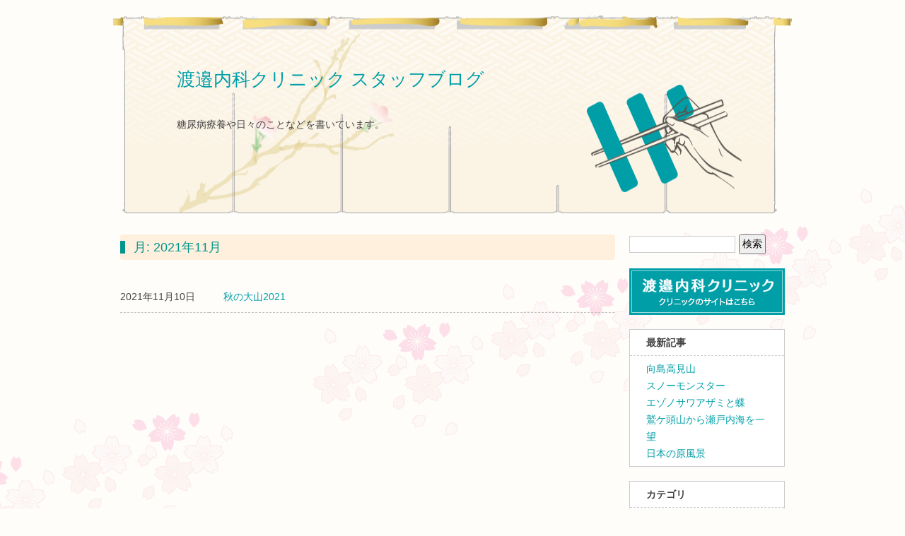

--- FILE ---
content_type: text/html; charset=UTF-8
request_url: https://watanabe-naika-clinic.or.jp/staffblog/2021/11/
body_size: 4682
content:
<!DOCTYPE html>
<html lang="ja" class="no-js">
<head>
<meta charset="UTF-8">
<meta name="viewport" content="width=device-width, initial-scale=1">
<meta name="format-detection" content="telephone=no">
<meta name="description" content="糖尿病・消化器病・消化器内視鏡・肝臓・総合内科の専門医である渡邉内科クリニックのスタッフブログ。">
<title>月: 2021年11月 | スタッフブログ | 渡邉内科クリニック</title>
<link rel="stylesheet" href="https://watanabe-naika-clinic.or.jp/staffblog/wp-content/themes/watanabe-naika-blog/style.css">
<link rel="alternate" href="https://watanabe-naika-clinic.or.jp/staffblog/feed/atom/" type="application/atom+xml" title="Atom">
<!-- Global site tag (gtag.js) - Google Analytics -->
<script async src="https://www.googletagmanager.com/gtag/js?id=UA-104070649-1"></script>
<script>
  window.dataLayer = window.dataLayer || [];
  function gtag(){dataLayer.push(arguments);}
  gtag('js', new Date());

  gtag('config', 'UA-104070649-1');
</script>
<meta name='robots' content='max-image-preview:large' />
<link rel='stylesheet' id='wp-block-library-css' href='https://watanabe-naika-clinic.or.jp/staffblog/wp-includes/css/dist/block-library/style.min.css?ver=6.6.4' type='text/css' media='all' />
<style id='classic-theme-styles-inline-css' type='text/css'>
/*! This file is auto-generated */
.wp-block-button__link{color:#fff;background-color:#32373c;border-radius:9999px;box-shadow:none;text-decoration:none;padding:calc(.667em + 2px) calc(1.333em + 2px);font-size:1.125em}.wp-block-file__button{background:#32373c;color:#fff;text-decoration:none}
</style>
<style id='global-styles-inline-css' type='text/css'>
:root{--wp--preset--aspect-ratio--square: 1;--wp--preset--aspect-ratio--4-3: 4/3;--wp--preset--aspect-ratio--3-4: 3/4;--wp--preset--aspect-ratio--3-2: 3/2;--wp--preset--aspect-ratio--2-3: 2/3;--wp--preset--aspect-ratio--16-9: 16/9;--wp--preset--aspect-ratio--9-16: 9/16;--wp--preset--color--black: #000000;--wp--preset--color--cyan-bluish-gray: #abb8c3;--wp--preset--color--white: #ffffff;--wp--preset--color--pale-pink: #f78da7;--wp--preset--color--vivid-red: #cf2e2e;--wp--preset--color--luminous-vivid-orange: #ff6900;--wp--preset--color--luminous-vivid-amber: #fcb900;--wp--preset--color--light-green-cyan: #7bdcb5;--wp--preset--color--vivid-green-cyan: #00d084;--wp--preset--color--pale-cyan-blue: #8ed1fc;--wp--preset--color--vivid-cyan-blue: #0693e3;--wp--preset--color--vivid-purple: #9b51e0;--wp--preset--gradient--vivid-cyan-blue-to-vivid-purple: linear-gradient(135deg,rgba(6,147,227,1) 0%,rgb(155,81,224) 100%);--wp--preset--gradient--light-green-cyan-to-vivid-green-cyan: linear-gradient(135deg,rgb(122,220,180) 0%,rgb(0,208,130) 100%);--wp--preset--gradient--luminous-vivid-amber-to-luminous-vivid-orange: linear-gradient(135deg,rgba(252,185,0,1) 0%,rgba(255,105,0,1) 100%);--wp--preset--gradient--luminous-vivid-orange-to-vivid-red: linear-gradient(135deg,rgba(255,105,0,1) 0%,rgb(207,46,46) 100%);--wp--preset--gradient--very-light-gray-to-cyan-bluish-gray: linear-gradient(135deg,rgb(238,238,238) 0%,rgb(169,184,195) 100%);--wp--preset--gradient--cool-to-warm-spectrum: linear-gradient(135deg,rgb(74,234,220) 0%,rgb(151,120,209) 20%,rgb(207,42,186) 40%,rgb(238,44,130) 60%,rgb(251,105,98) 80%,rgb(254,248,76) 100%);--wp--preset--gradient--blush-light-purple: linear-gradient(135deg,rgb(255,206,236) 0%,rgb(152,150,240) 100%);--wp--preset--gradient--blush-bordeaux: linear-gradient(135deg,rgb(254,205,165) 0%,rgb(254,45,45) 50%,rgb(107,0,62) 100%);--wp--preset--gradient--luminous-dusk: linear-gradient(135deg,rgb(255,203,112) 0%,rgb(199,81,192) 50%,rgb(65,88,208) 100%);--wp--preset--gradient--pale-ocean: linear-gradient(135deg,rgb(255,245,203) 0%,rgb(182,227,212) 50%,rgb(51,167,181) 100%);--wp--preset--gradient--electric-grass: linear-gradient(135deg,rgb(202,248,128) 0%,rgb(113,206,126) 100%);--wp--preset--gradient--midnight: linear-gradient(135deg,rgb(2,3,129) 0%,rgb(40,116,252) 100%);--wp--preset--font-size--small: 13px;--wp--preset--font-size--medium: 20px;--wp--preset--font-size--large: 36px;--wp--preset--font-size--x-large: 42px;--wp--preset--spacing--20: 0.44rem;--wp--preset--spacing--30: 0.67rem;--wp--preset--spacing--40: 1rem;--wp--preset--spacing--50: 1.5rem;--wp--preset--spacing--60: 2.25rem;--wp--preset--spacing--70: 3.38rem;--wp--preset--spacing--80: 5.06rem;--wp--preset--shadow--natural: 6px 6px 9px rgba(0, 0, 0, 0.2);--wp--preset--shadow--deep: 12px 12px 50px rgba(0, 0, 0, 0.4);--wp--preset--shadow--sharp: 6px 6px 0px rgba(0, 0, 0, 0.2);--wp--preset--shadow--outlined: 6px 6px 0px -3px rgba(255, 255, 255, 1), 6px 6px rgba(0, 0, 0, 1);--wp--preset--shadow--crisp: 6px 6px 0px rgba(0, 0, 0, 1);}:where(.is-layout-flex){gap: 0.5em;}:where(.is-layout-grid){gap: 0.5em;}body .is-layout-flex{display: flex;}.is-layout-flex{flex-wrap: wrap;align-items: center;}.is-layout-flex > :is(*, div){margin: 0;}body .is-layout-grid{display: grid;}.is-layout-grid > :is(*, div){margin: 0;}:where(.wp-block-columns.is-layout-flex){gap: 2em;}:where(.wp-block-columns.is-layout-grid){gap: 2em;}:where(.wp-block-post-template.is-layout-flex){gap: 1.25em;}:where(.wp-block-post-template.is-layout-grid){gap: 1.25em;}.has-black-color{color: var(--wp--preset--color--black) !important;}.has-cyan-bluish-gray-color{color: var(--wp--preset--color--cyan-bluish-gray) !important;}.has-white-color{color: var(--wp--preset--color--white) !important;}.has-pale-pink-color{color: var(--wp--preset--color--pale-pink) !important;}.has-vivid-red-color{color: var(--wp--preset--color--vivid-red) !important;}.has-luminous-vivid-orange-color{color: var(--wp--preset--color--luminous-vivid-orange) !important;}.has-luminous-vivid-amber-color{color: var(--wp--preset--color--luminous-vivid-amber) !important;}.has-light-green-cyan-color{color: var(--wp--preset--color--light-green-cyan) !important;}.has-vivid-green-cyan-color{color: var(--wp--preset--color--vivid-green-cyan) !important;}.has-pale-cyan-blue-color{color: var(--wp--preset--color--pale-cyan-blue) !important;}.has-vivid-cyan-blue-color{color: var(--wp--preset--color--vivid-cyan-blue) !important;}.has-vivid-purple-color{color: var(--wp--preset--color--vivid-purple) !important;}.has-black-background-color{background-color: var(--wp--preset--color--black) !important;}.has-cyan-bluish-gray-background-color{background-color: var(--wp--preset--color--cyan-bluish-gray) !important;}.has-white-background-color{background-color: var(--wp--preset--color--white) !important;}.has-pale-pink-background-color{background-color: var(--wp--preset--color--pale-pink) !important;}.has-vivid-red-background-color{background-color: var(--wp--preset--color--vivid-red) !important;}.has-luminous-vivid-orange-background-color{background-color: var(--wp--preset--color--luminous-vivid-orange) !important;}.has-luminous-vivid-amber-background-color{background-color: var(--wp--preset--color--luminous-vivid-amber) !important;}.has-light-green-cyan-background-color{background-color: var(--wp--preset--color--light-green-cyan) !important;}.has-vivid-green-cyan-background-color{background-color: var(--wp--preset--color--vivid-green-cyan) !important;}.has-pale-cyan-blue-background-color{background-color: var(--wp--preset--color--pale-cyan-blue) !important;}.has-vivid-cyan-blue-background-color{background-color: var(--wp--preset--color--vivid-cyan-blue) !important;}.has-vivid-purple-background-color{background-color: var(--wp--preset--color--vivid-purple) !important;}.has-black-border-color{border-color: var(--wp--preset--color--black) !important;}.has-cyan-bluish-gray-border-color{border-color: var(--wp--preset--color--cyan-bluish-gray) !important;}.has-white-border-color{border-color: var(--wp--preset--color--white) !important;}.has-pale-pink-border-color{border-color: var(--wp--preset--color--pale-pink) !important;}.has-vivid-red-border-color{border-color: var(--wp--preset--color--vivid-red) !important;}.has-luminous-vivid-orange-border-color{border-color: var(--wp--preset--color--luminous-vivid-orange) !important;}.has-luminous-vivid-amber-border-color{border-color: var(--wp--preset--color--luminous-vivid-amber) !important;}.has-light-green-cyan-border-color{border-color: var(--wp--preset--color--light-green-cyan) !important;}.has-vivid-green-cyan-border-color{border-color: var(--wp--preset--color--vivid-green-cyan) !important;}.has-pale-cyan-blue-border-color{border-color: var(--wp--preset--color--pale-cyan-blue) !important;}.has-vivid-cyan-blue-border-color{border-color: var(--wp--preset--color--vivid-cyan-blue) !important;}.has-vivid-purple-border-color{border-color: var(--wp--preset--color--vivid-purple) !important;}.has-vivid-cyan-blue-to-vivid-purple-gradient-background{background: var(--wp--preset--gradient--vivid-cyan-blue-to-vivid-purple) !important;}.has-light-green-cyan-to-vivid-green-cyan-gradient-background{background: var(--wp--preset--gradient--light-green-cyan-to-vivid-green-cyan) !important;}.has-luminous-vivid-amber-to-luminous-vivid-orange-gradient-background{background: var(--wp--preset--gradient--luminous-vivid-amber-to-luminous-vivid-orange) !important;}.has-luminous-vivid-orange-to-vivid-red-gradient-background{background: var(--wp--preset--gradient--luminous-vivid-orange-to-vivid-red) !important;}.has-very-light-gray-to-cyan-bluish-gray-gradient-background{background: var(--wp--preset--gradient--very-light-gray-to-cyan-bluish-gray) !important;}.has-cool-to-warm-spectrum-gradient-background{background: var(--wp--preset--gradient--cool-to-warm-spectrum) !important;}.has-blush-light-purple-gradient-background{background: var(--wp--preset--gradient--blush-light-purple) !important;}.has-blush-bordeaux-gradient-background{background: var(--wp--preset--gradient--blush-bordeaux) !important;}.has-luminous-dusk-gradient-background{background: var(--wp--preset--gradient--luminous-dusk) !important;}.has-pale-ocean-gradient-background{background: var(--wp--preset--gradient--pale-ocean) !important;}.has-electric-grass-gradient-background{background: var(--wp--preset--gradient--electric-grass) !important;}.has-midnight-gradient-background{background: var(--wp--preset--gradient--midnight) !important;}.has-small-font-size{font-size: var(--wp--preset--font-size--small) !important;}.has-medium-font-size{font-size: var(--wp--preset--font-size--medium) !important;}.has-large-font-size{font-size: var(--wp--preset--font-size--large) !important;}.has-x-large-font-size{font-size: var(--wp--preset--font-size--x-large) !important;}
:where(.wp-block-post-template.is-layout-flex){gap: 1.25em;}:where(.wp-block-post-template.is-layout-grid){gap: 1.25em;}
:where(.wp-block-columns.is-layout-flex){gap: 2em;}:where(.wp-block-columns.is-layout-grid){gap: 2em;}
:root :where(.wp-block-pullquote){font-size: 1.5em;line-height: 1.6;}
</style>
</head>

<body class="archive date metaslider-plugin">
<div class="page-container">
<header role="banner" id="header" class="page-header">
<div class="hdg-blog"><a href="https://watanabe-naika-clinic.or.jp/staffblog/">渡邉内科クリニック  スタッフブログ</a></div>
<p class="doc-blogdesc">糖尿病療養や日々のことなどを書いています。</p>
</header>
<main role="main">

<div class="page-contents lyt-column">
<div class="col col12">

<div class="hdg-l2-01-container">
<h1 class="hdg-l2-01">月: <span>2021年11月</span></h1>
</div><!-- /.hdg-l2-01-container -->

<table class="tbl-entries-01">
<tbody>
<tr>
<th scope="row">2021年11月10日</th>
<td><a href="https://watanabe-naika-clinic.or.jp/staffblog/2021/11/%e7%a7%8b%e3%81%ae%e5%a4%a7%e5%b1%b12021/">秋の大山2021</a></td>
</tr>
</tbody>
</table>

</div><!-- /.col -->
<div class="col last-col col4">
<form method="get" action="https://watanabe-naika-clinic.or.jp/staffblog/" class="form-01">
<p><input type="text" name="s" class="query"><input type="submit" value="検索"></p>
</form>
<ul class="list-banner">
<li><a href="https://watanabe-naika-clinic.or.jp/"><img src="https://watanabe-naika-clinic.or.jp/staffblog/wp-content/themes/watanabe-naika-blog/assets/images/bnr_officialsite.png" width="220" height="66" alt="渡邉内科クリニック クリニックサイトへ"></a></li>
</ul>
<section class="sctn-01">
<div class="box-archivelist">
<h2 class="hdg">最新記事</h2>
<div class="box-archivelist-content">
<ul class="list">
<li><a href="https://watanabe-naika-clinic.or.jp/staffblog/2025/04/%e5%90%91%e5%b3%b6%e9%ab%98%e8%a6%8b%e5%b1%b1/">向島高見山</a></li>
<li><a href="https://watanabe-naika-clinic.or.jp/staffblog/2025/02/%e3%82%b9%e3%83%8e%e3%83%bc%e3%83%a2%e3%83%b3%e3%82%b9%e3%82%bf%e3%83%bc/">スノーモンスター</a></li>
<li><a href="https://watanabe-naika-clinic.or.jp/staffblog/2024/07/%e3%82%a8%e3%82%be%e3%83%8e%e3%82%b5%e3%83%af%e3%82%a2%e3%82%b6%e3%83%9f%e3%81%a8%e8%9d%b6/">エゾノサワアザミと蝶</a></li>
<li><a href="https://watanabe-naika-clinic.or.jp/staffblog/2024/07/%e9%b7%b2%e3%82%b1%e9%a0%ad%e5%b1%b1%e3%81%8b%e3%82%89%e7%80%ac%e6%88%b8%e5%86%85%e6%b5%b7%e3%82%92%e4%b8%80%e6%9c%9b/">鷲ケ頭山から瀬戸内海を一望</a></li>
<li><a href="https://watanabe-naika-clinic.or.jp/staffblog/2024/05/%e6%97%a5%e6%9c%ac%e3%81%ae%e5%8e%9f%e9%a2%a8%e6%99%af/">日本の原風景</a></li>
</ul>
</div><!-- /.box-archivelist-content -->
</div><!-- /.box-01 -->
</section>
<section class="sctn-01">
<div class="box-archivelist">
<h2 class="hdg">カテゴリ</h2>
<div class="box-archivelist-content">
<ul class="list">
	<li class="cat-item cat-item-2"><a href="https://watanabe-naika-clinic.or.jp/staffblog/category/cat10/">お食事会</a> (28)
</li>
	<li class="cat-item cat-item-4"><a href="https://watanabe-naika-clinic.or.jp/staffblog/category/cat11/">日々の出来事</a> (65)
</li>
	<li class="cat-item cat-item-1"><a href="https://watanabe-naika-clinic.or.jp/staffblog/category/general/">未分類</a> (7)
</li>
	<li class="cat-item cat-item-3"><a href="https://watanabe-naika-clinic.or.jp/staffblog/category/cat12/">栄養指導日記</a> (7)
</li>
</ul>
</div><!-- /.box-archivelist-content -->
</div><!-- /.box-01 -->
</section>
<section class="sctn-01">
<div class="box-archivelist">
<h2 class="hdg">アーカイブ</h2>
<div class="box-archivelist-content">
<ul class="list">
	<li><a href='https://watanabe-naika-clinic.or.jp/staffblog/2025/04/'>2025年4月</a>&nbsp;(1)</li>
	<li><a href='https://watanabe-naika-clinic.or.jp/staffblog/2025/02/'>2025年2月</a>&nbsp;(1)</li>
	<li><a href='https://watanabe-naika-clinic.or.jp/staffblog/2024/07/'>2024年7月</a>&nbsp;(2)</li>
	<li><a href='https://watanabe-naika-clinic.or.jp/staffblog/2024/05/'>2024年5月</a>&nbsp;(2)</li>
	<li><a href='https://watanabe-naika-clinic.or.jp/staffblog/2024/01/'>2024年1月</a>&nbsp;(1)</li>
	<li><a href='https://watanabe-naika-clinic.or.jp/staffblog/2023/09/'>2023年9月</a>&nbsp;(2)</li>
	<li><a href='https://watanabe-naika-clinic.or.jp/staffblog/2023/08/'>2023年8月</a>&nbsp;(1)</li>
	<li><a href='https://watanabe-naika-clinic.or.jp/staffblog/2023/07/'>2023年7月</a>&nbsp;(1)</li>
	<li><a href='https://watanabe-naika-clinic.or.jp/staffblog/2023/05/'>2023年5月</a>&nbsp;(1)</li>
	<li><a href='https://watanabe-naika-clinic.or.jp/staffblog/2023/03/'>2023年3月</a>&nbsp;(1)</li>
	<li><a href='https://watanabe-naika-clinic.or.jp/staffblog/2023/01/'>2023年1月</a>&nbsp;(1)</li>
	<li><a href='https://watanabe-naika-clinic.or.jp/staffblog/2022/11/'>2022年11月</a>&nbsp;(2)</li>
	<li><a href='https://watanabe-naika-clinic.or.jp/staffblog/2022/10/'>2022年10月</a>&nbsp;(1)</li>
	<li><a href='https://watanabe-naika-clinic.or.jp/staffblog/2022/08/'>2022年8月</a>&nbsp;(1)</li>
	<li><a href='https://watanabe-naika-clinic.or.jp/staffblog/2021/11/' aria-current="page">2021年11月</a>&nbsp;(1)</li>
	<li><a href='https://watanabe-naika-clinic.or.jp/staffblog/2021/09/'>2021年9月</a>&nbsp;(1)</li>
	<li><a href='https://watanabe-naika-clinic.or.jp/staffblog/2021/06/'>2021年6月</a>&nbsp;(1)</li>
	<li><a href='https://watanabe-naika-clinic.or.jp/staffblog/2020/11/'>2020年11月</a>&nbsp;(1)</li>
	<li><a href='https://watanabe-naika-clinic.or.jp/staffblog/2020/06/'>2020年6月</a>&nbsp;(1)</li>
	<li><a href='https://watanabe-naika-clinic.or.jp/staffblog/2020/05/'>2020年5月</a>&nbsp;(2)</li>
	<li><a href='https://watanabe-naika-clinic.or.jp/staffblog/2020/02/'>2020年2月</a>&nbsp;(1)</li>
	<li><a href='https://watanabe-naika-clinic.or.jp/staffblog/2019/12/'>2019年12月</a>&nbsp;(1)</li>
	<li><a href='https://watanabe-naika-clinic.or.jp/staffblog/2019/11/'>2019年11月</a>&nbsp;(1)</li>
	<li><a href='https://watanabe-naika-clinic.or.jp/staffblog/2019/10/'>2019年10月</a>&nbsp;(1)</li>
	<li><a href='https://watanabe-naika-clinic.or.jp/staffblog/2019/06/'>2019年6月</a>&nbsp;(2)</li>
	<li><a href='https://watanabe-naika-clinic.or.jp/staffblog/2019/05/'>2019年5月</a>&nbsp;(1)</li>
	<li><a href='https://watanabe-naika-clinic.or.jp/staffblog/2019/04/'>2019年4月</a>&nbsp;(1)</li>
	<li><a href='https://watanabe-naika-clinic.or.jp/staffblog/2019/01/'>2019年1月</a>&nbsp;(2)</li>
	<li><a href='https://watanabe-naika-clinic.or.jp/staffblog/2018/11/'>2018年11月</a>&nbsp;(3)</li>
	<li><a href='https://watanabe-naika-clinic.or.jp/staffblog/2018/10/'>2018年10月</a>&nbsp;(1)</li>
	<li><a href='https://watanabe-naika-clinic.or.jp/staffblog/2018/08/'>2018年8月</a>&nbsp;(1)</li>
	<li><a href='https://watanabe-naika-clinic.or.jp/staffblog/2018/06/'>2018年6月</a>&nbsp;(2)</li>
	<li><a href='https://watanabe-naika-clinic.or.jp/staffblog/2018/04/'>2018年4月</a>&nbsp;(2)</li>
	<li><a href='https://watanabe-naika-clinic.or.jp/staffblog/2018/03/'>2018年3月</a>&nbsp;(2)</li>
	<li><a href='https://watanabe-naika-clinic.or.jp/staffblog/2018/02/'>2018年2月</a>&nbsp;(1)</li>
	<li><a href='https://watanabe-naika-clinic.or.jp/staffblog/2018/01/'>2018年1月</a>&nbsp;(1)</li>
	<li><a href='https://watanabe-naika-clinic.or.jp/staffblog/2017/12/'>2017年12月</a>&nbsp;(1)</li>
	<li><a href='https://watanabe-naika-clinic.or.jp/staffblog/2017/11/'>2017年11月</a>&nbsp;(2)</li>
	<li><a href='https://watanabe-naika-clinic.or.jp/staffblog/2017/09/'>2017年9月</a>&nbsp;(3)</li>
	<li><a href='https://watanabe-naika-clinic.or.jp/staffblog/2017/08/'>2017年8月</a>&nbsp;(1)</li>
	<li><a href='https://watanabe-naika-clinic.or.jp/staffblog/2017/07/'>2017年7月</a>&nbsp;(1)</li>
	<li><a href='https://watanabe-naika-clinic.or.jp/staffblog/2017/06/'>2017年6月</a>&nbsp;(2)</li>
	<li><a href='https://watanabe-naika-clinic.or.jp/staffblog/2017/05/'>2017年5月</a>&nbsp;(1)</li>
	<li><a href='https://watanabe-naika-clinic.or.jp/staffblog/2017/04/'>2017年4月</a>&nbsp;(1)</li>
	<li><a href='https://watanabe-naika-clinic.or.jp/staffblog/2017/03/'>2017年3月</a>&nbsp;(4)</li>
	<li><a href='https://watanabe-naika-clinic.or.jp/staffblog/2017/02/'>2017年2月</a>&nbsp;(1)</li>
	<li><a href='https://watanabe-naika-clinic.or.jp/staffblog/2016/11/'>2016年11月</a>&nbsp;(2)</li>
	<li><a href='https://watanabe-naika-clinic.or.jp/staffblog/2016/10/'>2016年10月</a>&nbsp;(3)</li>
	<li><a href='https://watanabe-naika-clinic.or.jp/staffblog/2016/09/'>2016年9月</a>&nbsp;(2)</li>
	<li><a href='https://watanabe-naika-clinic.or.jp/staffblog/2016/07/'>2016年7月</a>&nbsp;(1)</li>
	<li><a href='https://watanabe-naika-clinic.or.jp/staffblog/2016/06/'>2016年6月</a>&nbsp;(2)</li>
	<li><a href='https://watanabe-naika-clinic.or.jp/staffblog/2016/05/'>2016年5月</a>&nbsp;(1)</li>
	<li><a href='https://watanabe-naika-clinic.or.jp/staffblog/2016/04/'>2016年4月</a>&nbsp;(1)</li>
	<li><a href='https://watanabe-naika-clinic.or.jp/staffblog/2016/03/'>2016年3月</a>&nbsp;(1)</li>
	<li><a href='https://watanabe-naika-clinic.or.jp/staffblog/2016/02/'>2016年2月</a>&nbsp;(1)</li>
	<li><a href='https://watanabe-naika-clinic.or.jp/staffblog/2016/01/'>2016年1月</a>&nbsp;(1)</li>
	<li><a href='https://watanabe-naika-clinic.or.jp/staffblog/2015/11/'>2015年11月</a>&nbsp;(2)</li>
	<li><a href='https://watanabe-naika-clinic.or.jp/staffblog/2015/10/'>2015年10月</a>&nbsp;(1)</li>
	<li><a href='https://watanabe-naika-clinic.or.jp/staffblog/2015/09/'>2015年9月</a>&nbsp;(3)</li>
	<li><a href='https://watanabe-naika-clinic.or.jp/staffblog/2015/08/'>2015年8月</a>&nbsp;(1)</li>
	<li><a href='https://watanabe-naika-clinic.or.jp/staffblog/2015/07/'>2015年7月</a>&nbsp;(1)</li>
	<li><a href='https://watanabe-naika-clinic.or.jp/staffblog/2015/06/'>2015年6月</a>&nbsp;(1)</li>
	<li><a href='https://watanabe-naika-clinic.or.jp/staffblog/2015/04/'>2015年4月</a>&nbsp;(2)</li>
	<li><a href='https://watanabe-naika-clinic.or.jp/staffblog/2014/11/'>2014年11月</a>&nbsp;(2)</li>
	<li><a href='https://watanabe-naika-clinic.or.jp/staffblog/2014/09/'>2014年9月</a>&nbsp;(2)</li>
	<li><a href='https://watanabe-naika-clinic.or.jp/staffblog/2014/07/'>2014年7月</a>&nbsp;(1)</li>
	<li><a href='https://watanabe-naika-clinic.or.jp/staffblog/2014/06/'>2014年6月</a>&nbsp;(2)</li>
	<li><a href='https://watanabe-naika-clinic.or.jp/staffblog/2014/05/'>2014年5月</a>&nbsp;(3)</li>
	<li><a href='https://watanabe-naika-clinic.or.jp/staffblog/2014/04/'>2014年4月</a>&nbsp;(2)</li>
	<li><a href='https://watanabe-naika-clinic.or.jp/staffblog/2014/03/'>2014年3月</a>&nbsp;(1)</li>
	<li><a href='https://watanabe-naika-clinic.or.jp/staffblog/2014/01/'>2014年1月</a>&nbsp;(1)</li>
	<li><a href='https://watanabe-naika-clinic.or.jp/staffblog/2013/12/'>2013年12月</a>&nbsp;(1)</li>
</ul>
</div><!-- /.box-archivelist-content -->
</div><!-- /.box-01 -->
</section>
</div><!-- /.col -->
</div><!-- /.page-contents -->
<p class="nav-pagetop"><a href="#header">ページのTopへ</a></p>

</main>
</div><!-- /.page-container -->
<footer role="contentinfo" class="page-footer">
<div class="page-footer-content">
<p class="copyright"><small>&copy; 2009-2026 WATANABE Naika Clinic</small></p>
</div><!-- /.page-footer-content -->
</footer>
</body>
</html>


--- FILE ---
content_type: text/css
request_url: https://watanabe-naika-clinic.or.jp/staffblog/wp-content/themes/watanabe-naika-blog/style.css
body_size: 3420
content:
@charset "UTF-8";

/*
Theme Name: Watanabe Naika Clinic Blog
Theme URI:
Author: LAB inc.
Author URI: https://lab-inc.jp/
Description: 渡邉内科クリニック様スタッフブログ用テーマ
Version: 1.0
License:
License URI:
Text Domain: watanabe-naika-clinic-blog
Tags:

This theme, like WordPress, is licensed under the GPL.
Use it to make something cool, have fun, and share what you've learned with others.
*/

html, body, address, div, span, h1, h2, h3, h4, h5, h6, p, blockquote, pre, ul,
ol, li, dl, dt, dd, table, caption, thead, tbody, tfoot, tr, th, td, form,
fieldset, legend, label, input, textarea, select, object, iframe, embed, img, a,
em, strong, b, i, mark, small, sub, sup, abbr, cite, q, ruby, ins, del, dfn,
code, var, samp, kbd {
    margin: 0;
    padding: 0;
}

article, section, aside, header, footer, nav, hgroup, figure, figcaption, video,
audio, canvas, time {
    margin: 0;
}

html {
    overflow-y: scroll;
    font-size: 100.01%;
}

h1, h2, h3, h4, h5, h6 {
    font-weight: bold;
    font-size: 100%;
}

em {
    font-style: normal;
}

ol, ul {
    list-style: none;
}

blockquote, q {
    quotes: none;
}

blockquote:before, blockquote:after, q:before, q:after {
    content: "";
    content: none;
}

pre, code, kbd, samp {
    font-family: monospace;
}

img {
    border: none;
    vertical-align: bottom;
    max-width: 100%;
    height: auto;
}

a img {
    vertical-align: middle;
}

table {
    border-collapse: collapse;
    font-size: inherit;
}

caption, th {
    font-weight: normal;
    text-align: left;
}

input, select, textarea {
    vertical-align: middle;
    font-size: inherit;
}

article, section, aside, header, footer, nav, address, hgroup, figcaption,
figure {
    display: block;
}

.screen-reader-text {
    position: absolute;
    text-indent: -9999px;
}

body {
    background: #fefdfa url(/wp/wp-content/themes/watanabe-naika-blog/assets/images/bg_body.png) repeat-y center top;
    font-family: 'Hiragino Kaku Gothic Pro', Meiryo, 'MS PGothic', sans-serif;
    line-height: 1.71429;
    font-size: .875em;
    color: #444;
    -webkit-text-size-adjust: 100%;
}

a:link, a:visited {
    color: #009fa8;
    text-decoration: none;
}

a:hover, a:active, a:focus {
    color: #f60;
    text-decoration: underline;
}

p, ul, ol, dl, table {
    margin-bottom: 1em;
}

ul ul, ul ol, ol ol, ol ul, table p, table ul, table ol, table dl {
    margin-bottom: 0;
}

.page-container {
    margin: 0;
    padding-top: 22px;
    width: 100%;
}

@media only screen and (min-width: 980px) {
    .page-container {
        margin: 0 auto;
        width: 960px;
    }
}

.page-header {
    margin-bottom: 30px;
}

@media screen and (min-width: 650px) {
    .page-header {
        padding: 8% 50px 8% 20px;
        background: url(/wp/wp-content/themes/watanabe-naika-blog/assets/images/bg_page-header.png) no-repeat left top;
        background-size: 100% auto;
    }
}

@media screen and (min-width: 960px) {
    .page-header {
        padding: 74px 350px 20px 90px;
        height: 186px;
        background-size: 100% 100%;
    }
}

.hdg-blog {
    margin-bottom: 35px;
    line-height: 1.30769;
    font-family: "Hiragino Mincho Pro", "HGS明朝E", "ＭＳ Ｐ明朝", serif;
    font-size: 1.85714em;
    font-weight: normal;
}

@media screen and (max-width: 649px) {
    .hdg-blog {
        margin: 0 10px 10px;
        font-size: 1.5em;
    }
}

@media screen and (max-width: 649px) {
    .doc-blogdesc {
        margin: 0 10px 1em;
    }
}

.page-contents {
    padding: 0 10px;
}

.nav-pagetop {
    float: right;
    margin: 80px 10px 0 0;
}

.nav-pagetop a {
    display: block;
    width: 150px;
    height: 32px;
    line-height: 32px;
    background-color: #fff0de;
    border-radius: 4px 4px 0 0;
    color: #444;
    text-align: center;
}

.nav-pagetop a:before {
    display: inline-block;
    content: " ";
    margin-right: 5px;
    width: 12px;
    height: 11px;
    background: url(/wp/wp-content/themes/watanabe-naika-blog/assets/images/blt_pagetop.png) no-repeat left center;
}

.nav-pagetop a:hover, .nav-pagetop a:active, .nav-pagetop a:focus {
    background-color: #feedd9;
    text-decoration: none;
}

.page-footer {
    background-color: #009fa8;
}

.page-footer-content {
    -webkit-box-sizing: border-box;
            box-sizing: border-box;
    margin: 0 auto;
    padding: 0 10px;
    width: 100%;
    line-height: 1.36364;
    color: #fff;
    font-size: .78571em;
}

@media only screen and (min-width: 980px) {
    .page-footer-content {
        width: 940px;
    }
}

.page-footer-content .copyright {
    margin-bottom: 0;
}

.page-footer-content .copyright small {
    font-size: 1em;
}

.sctn-01 {
    margin-bottom: 20px;
}

.artcl-01 {
    margin-bottom: 30px;
    padding-bottom: 25px;
    border-bottom: 1px solid #ccc;
}

.artcl-01.last-child {
    padding-bottom: 0;
    border-bottom: none;
}

.lyt-image.image-R .image {
    float: right;
    margin-left: 20px;
}

.lyt-image.image-L .image {
    float: left;
    margin-right: 20px;
}

.lyt-image.image-parallel .text {
    overflow: hidden;
}

.lyt-column .col {
    float: left;
    margin-right: 2.128%;
}

.lyt-column .last-col {
    margin-right: 0;
}

.lyt-column .col4 {
    width: 100%;
}

@media only screen and (min-width: 780px) {
    .lyt-column .col4 {
        width: 23.404%;
    }
}

.lyt-column .col12 {
    margin-bottom: 30px;
    width: 100%;
}

@media only screen and (min-width: 780px) {
    .lyt-column .col12 {
        margin-bottom: 0;
        width: 74.468%;
    }
}

.hdg-entrytitle {
    margin-bottom: 10px;
    padding-bottom: 6px;
    border-bottom: 1px dashed #aaa;
    line-height: 1.44444;
    font-size: 1.28571em;
}

.hdg-l2-01-container {
    margin-bottom: 30px;
    padding: 9px 0;
    border-radius: 4px;
    background-color: #fff0de;
}

.hdg-l2-01-container .hdg-l2-01 {
    padding-left: 12px;
    border-left: 7px solid #00958c;
    line-height: 1;
    color: #00958c;
    font-size: 1.28571em;
    font-weight: normal;
}

.align-L {
    text-align: left !important;
}

.align-C {
    text-align: center !important;
}

.align-R {
    text-align: right !important;
}

.list-u-01 > li, .wysiwyg-01 ul > li {
    margin-left: 25px;
    list-style: disc outside;
}

.list-o-01 > li, .wysiwyg-01 ol > li {
    margin-left: 25px;
    list-style: decimal outside;
}

.list-banner {
    margin-bottom: 20px;
}

.tbl-data-01, .wysiwyg-01 table, .tbl-data-01 th, .wysiwyg-01 table th,
.tbl-data-01 td, .wysiwyg-01 table td {
    border-color: #888;
    border-style: solid;
}

.tbl-data-01, .wysiwyg-01 table {
    border-width: 1px 0 0 1px;
}

.tbl-data-01 th, .wysiwyg-01 table th, .tbl-data-01 td, .wysiwyg-01 table td {
    padding: 6px 20px;
    border-width: 0 1px 1px 0;
    vertical-align: top;
}

.tbl-data-01 th, .wysiwyg-01 table th {
    background-color: #fff0de;
}

.tbl-entries-01 {
    width: 100%;
}

.tbl-entries-01 th, .tbl-entries-01 td {
    padding: 10px 0;
    border-bottom: 1px dashed #c2c2c2;
    vertical-align: top;
}

.tbl-entries-01 th {
    width: 9em;
}

.tbl-entries-01 td {
    padding-right: 10px;
    padding-left: 20px;
}

.box-archivelist {
    border: 1px solid #ccc;
    background-color: #fff;
}

.box-archivelist .hdg {
    padding: 6px 23px;
    border-bottom: 1px dashed #ccc;
}

.box-archivelist .box-archivelist-content {
    padding: 6px 23px;
}

.box-archivelist .list {
    margin-bottom: 0;
}

.form-01 {
    margin-bottom: 20px;
}

.form-01 .query {
    -webkit-box-sizing: border-box;
            box-sizing: border-box;
    margin-right: 5px;
    padding: 3px;
    border: 1px solid #ccc;
    width: 68.182%;
}

.form-01 input[type="submit"] {
    padding: 3px;
}

.nav-contents-01 {
    margin-top: 60px;
    text-align: center;
}

.nav-contents-01 > li {
    display: inline-block;
    margin: 0 5px;
    line-height: 1;
}

.nav-contents-01 > li a, .nav-contents-01 > li em {
    display: block;
    padding: 6px 8px 4px;
    border: 1px solid #ccc;
    background-color: #fff;
}

.nav-contents-01 > li a:hover, .nav-contents-01 > li a:active,
.nav-contents-01 > li a:focus {
    background-color: #009fa8;
    color: #fff;
    text-decoration: none;
}

.nav-contents-01 > li em {
    border-color: #009fa8;
}

.nav-contents-02 {
    padding-top: 1em;
    border-top: 1px solid #bfbfbf;
}

.nav-contents-02 li {
    width: 320px;
}

.nav-contents-02 .prev {
    float: left;
    padding-left: 20px;
    background: url(/wp/wp-content/themes/watanabe-naika-blog/assets/images/arrow_left_01.png) no-repeat left .4em;
}

.nav-contents-02 .next {
    float: right;
    padding-right: 20px;
    background: url(/wp/wp-content/themes/watanabe-naika-blog/assets/images/arrow_right_01.png) no-repeat right .4em;
    text-align: right;
}

.navigation.pagination {
    margin: 50px 0;
}

.navigation.pagination .nav-links {
    display: -webkit-box;
    display: -ms-flexbox;
    display: flex;
}

.navigation.pagination .page-numbers {
    display: inline-block;
    margin-right: 10px;
    padding: 5px;
    min-width: 1.5em;
    background-color: #fff;
    text-align: center;
}

.navigation.pagination .page-numbers:not(.dots) {
    border: 1px solid #888;
}

.navigation.pagination .page-numbers.next {
    width: 3em;
}

.navigation.pagination .page-numbers.current {
    background-color: #008981;
    color: #fff;
}

.navigation.pagination a {
    color: #444;
}

.navigation.pagination a:hover, .navigation.pagination a:active,
.navigation.pagination a:focus {
    background-color: #e1f3ef;
    text-decoration: none;
}

.navigation.post-navigation {
    margin: 50px 0 20px;
}

.navigation.post-navigation .nav-links {
    display: -webkit-box;
    display: -ms-flexbox;
    display: flex;
}

.navigation.post-navigation .nav-previous {
    margin-right: 40px;
    padding-left: 15px;
    background: url(/wp/wp-content/themes/watanabe-naika-blog/assets/images/arrow_left_01.png) no-repeat left center;
}

.navigation.post-navigation .nav-next {
    padding-right: 15px;
    background: url(/wp/wp-content/themes/watanabe-naika-blog/assets/images/arrow_right_01.png) no-repeat right center;
}

.mod-mb-non {
    margin-bottom: 0 !important;
}

.page-container:after, .lyt-image:after, .lyt-column:after,
.nav-contents-02:after, .wysiwyg-01:after {
    display: block;
    visibility: hidden;
    clear: both;
    content: "";
    height: 0;
}

@media print {
    .mt-image-left, .mt-image-right {
        display: block;
        float: none !important;
        margin: 0 0 1em !important;
    }

    .page-widget, .nav-pagetop, .nav-contents-01, .nav-contents-02 {
        display: none;
    }

    body {
        background: none;
    }

    .page-header {
        padding: 0 0 1em;
        border-bottom: 2px solid #999;
        height: auto;
        background: none;
    }

    .page-footer {
        background-color: transparent;
    }

    .page-footer-content {
        color: #444;
    }

    .hdg-blog {
        margin-bottom: .5em;
    }

    .page-contents {
        padding: 0;
    }

    .col {
        float: none;
        margin-right: 0;
        width: auto;
    }
}
